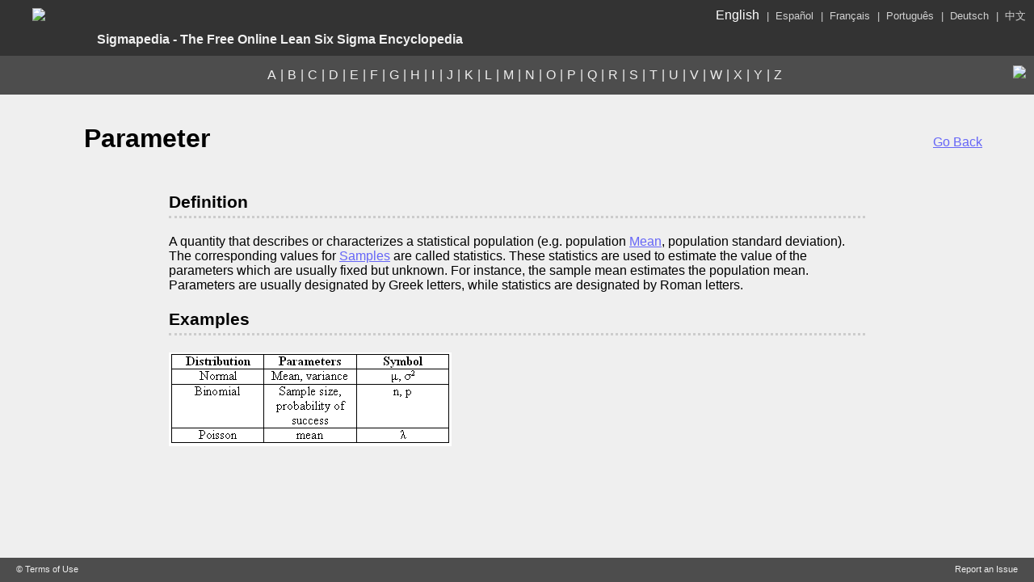

--- FILE ---
content_type: text/html;charset=UTF-8
request_url: http://www.sigmapedia.com/includes/term.cfm?&word_id=1376&lang=ENG
body_size: 5696
content:
<!DOCTYPE html>

<html>
  <head>
    <title>Sigmapedia | MoreSteam.com</title>
    <link href="/sigmapedia.css" rel="stylesheet" type="text/css">
    <script src="/jquery-3.7.1.min.js"></script>
    <script src="/sigmajs.js"></script>
    <script type="text/javascript">
 var sigmapediatext = '{"sigmapediastrings":[' + 
  '{"greeting": "Welcome to Sigmapedia", "introp1": "Sigmapedia is a free Lean Six Sigma encyclopedia and glossary provided by MoreSteam.com to benefit the Lean Six Sigma community.", "introp2a" : "To begin, search for a term by clicking on the magnifying glass or click on a letter to explore a list of terms associated with that letter. A ", "alinktext" : "full index", "introp2b" : " is also provided. You may return to this home page at anytime by clicking on the Sigmapedia logo in the top left corner.", "reporterror" : "Report an error", "reportp" : "Sigmapedia intends to present factual and useful content, and respects the copyrights of others. If you see an error, or suspect an error, please contact us at: support@moresteam.com. Similarly, if you believe that content posted on this website is not the original work of the contributor, please contact us immediately at support@moresteam.com so that we can research and resolve the issue in a timely fashion.", "definition" : "Definition"},' +
  //Chinese
  '{"greeting": "欢迎查阅西格玛百科", "introp1": "西格玛百科（Sigmapedia）是莫斯定网（MoreSteam.com）提供的免费精益六西格玛百科全书和术语汇编，旨在为精益六西格玛社区提供便利。", "introp2a" : "首先，点击“放大镜”图标搜索术语或是输入一个字母搜索所有与这个字母相关的术语列表。此外,西格玛百科还提供有全", "alinktext" : "文索引", "introp2b" : "。您可以随时点击左上角的西格玛百科（Sigmapedia）的标志返回主页面。", "reporterror" : "发送错误", "reportp" : "西格玛百科（Sigmapedia）旨在提供真实有用的内容，尊重他方版权。如果您发现有错误或怀疑有问题，请邮件联系我们：support@moresteam.com。同样，如果您确信本网站发布的内容并非作者原创，也请立即邮件联系我们：support@moresteam.com，以便我们及时调查并解决问题。", "definition" : "定义"},' +
  //Spanish
  '{"greeting": "Bienvenido a Sigmapedia", "introp1": "Sigmapedia es una enciclopedia y glosario gratuitos de Lean Six Sigma que MoreSteam.com ofrece para el beneficio de la comunidad Lean Six Sigma.", "introp2a" : "Para empezar, busque una palabra haciendo clic en la lupa, o haga clic en una letra para explorar una lista de palabras relacionada con esa letra. Puede encontrar también un ", "alinktext" : "índice completo", "introp2b" : ". Podrá volver a esta página principal en cualquier momento haciendo clic en el logotipo de Sigmapedia en la esquina superior izquierda.", "reporterror" : "Informar sobre un error", "reportp" : "El objetivo de Sigmapedia es presentar contenido factual y útil, y respetar el copyright de los demás. Si descubre un error o sospecha que una información podría ser incorrecta, por favor, póngase en contacto con nosotros en support@moresteam.com. Igualmente, si cree que algún contenido publicado en esta página web no es una labor original del contribuyente, por favor, póngase en contacto con nosotros en support@moresteam.com para que podamos investigar y solucionar el problema lo antes posible.", "definition" : "Definición"},' +
  //Portuguese
  '{"greeting": "Bem-vindo à Sigmapedia", "introp1": "A Sigmapedia consiste numa enciclopédia e um glossário <em>Lean Six Sigma</em>, ambos grátis, fornecido pela MoreSteam.com para benefício da comunidade <em>Lean Six Sigma</em>.", "introp2a" : "Para começar, pesquise um termo clicando na lupa, ou clique numa letra para explorar uma lista de termos associados a essa letra. Um ", "alinktext" : "índice completo", "introp2b" : " também está disponível. Pode regressar a esta página inicial a qualquer momento clicando no logótipo Sigmapedia no canto superior esquerdo.", "reporterror" : "Comunique um erro", "reportp" : "A Sigmapedia tem a intenção de apresentar conteúdo correto e útil, respeitando os respetivos direitos de autor. Se encontrar algum erro, ou apenas suspeite que possa haver um, por favor contacte-nos para: support@moresteam.com. Do mesmo modo, caso acredite que existe conteúdo nesta página que não é original da pessoa identificada como o autor, por favor contacte-nos imediatamente para support@moresteam.com para que possamos averiguar e resolver a questão o mais rapidamente possível.", "definition" : "Definição"},' +
  //German
  '{"greeting": "Willkommen bei Sigmapedia", "introp1": "Sigmapedia ist eine kostenfreie Lean Six Sigma-Enzyklopädie und Glossar, bereitgestellt von MoreSteam.com für die Lean Six Sigma Community.", "introp2a" : "Um nach einem Begriff zu suchen, klicken Sie auf das Vergrößerungsglas oder auf einen Buchstaben, um die Begriffsliste zu sehen, die diesem Buchstaben zugeordnet ist. Es steht ebenso ein ", "alinktext" : "vollständiges Stichwortverzeichnis", "introp2b" : " zur Verfügung. Sie können jederzeit zu dieser Startseite zurückkehren, indem Sie auf das Sigmapedia-Logo oben links klicken.", "reporterror" : "Einen Fehler melden", "reportp" : "Sigmapedia hat es sich zum Ziel gesetzt, faktische und nützliche Inhalte zu präsentieren und respektiert die Urheberrechte von Drittparteien. Sollten Sie auf einen Fehler aufmerksam werden, dann kontaktieren Sie uns bitte unter: support@moresteam.com. Sollten Sie gleichermaßen glauben, dass es sich bei einem auf dieser Webseite veröffentlichten Inhalt nicht um die Originalarbeit des Autors handelt, dann kontaktieren Sie uns bitte umgehend unter support@moresteam.com, damit wir die entsprechenden Nachforschungen anstellen und das Problem so zeitnah wie möglich beheben können.", "definition" : "Definition"},' +
  //French
  '{"greeting": "Bienvenue sur Sigmapedia", "introp1": "Sigmapedia consiste en une encyclopédie en un glossaire gratuits de Lean Six Sigma mis à disposition par MoreSteam.com au bénéfice de la communauté Lean Six Sigma.", "introp2a" : "Pour démarrer, recherchez un terme en cliquant sur la loupe ou cliquez sur une lettre pour explorer une liste de termes associés à cette lettre. Un ", "alinktext" : "index complet", "introp2b" : " est également mis à disposition. Vous pouvez revenir sur cette page d’accueil à tout moment en cliquant sur le logo Sigmapedia situé dans le coin supérieur gauche.", "reporterror" : "Signaler une erreur", "reportp" : "Sigmapedia a pour intention de présenter un contenu factuel et utile, et respecte les droits d’auteur de chacun. Si vous décelez ou suspectez une erreur, veuillez nous contacter à : support@moresteam.com. De même, si vous pensez que ce contenu diffusé sur ce site Web n’est pas le travail original du contributeur, veuillez nous contacter immédiatement à support@moresteam.com afin que nous puissions rechercher et résoudre le problème dans les plus brefs délais.", "definition" : "Définition"} ]}';
  sigmapedia = JSON.parse(sigmapediatext);
</script>

  </head>
  <body>  
    <header>
      
        <a href="/index.cfm?lang=ENG"><img src="https://media.moresteam.com/main/pics/sigmapedia.png" id="sigma"></a>
      
      <h1 style="font-size: 12pt;">Sigmapedia - The Free Online Lean Six Sigma Encyclopedia</h1>
      <div id="selectLang">
        
          <a href="https://www.sigmapedia.com?lang=eng" class="activeLang">English</a><span>&nbsp;|&nbsp;</span>
          <a href="https://www.sigmapedia.com?lang=esp" >Español</a><span>&nbsp;|&nbsp;</span>
           <a href="https://www.sigmapedia.com?lang=fre" >Français</a><span>&nbsp;|&nbsp;</span>
          <a href="https://www.sigmapedia.com?lang=por" >Português</a><span>&nbsp;|&nbsp;</span>
           <a href="https://www.sigmapedia.com?lang=ger" >Deutsch</a><span>&nbsp;|&nbsp;</span>
          <a href="https://www.sigmapedia.com?lang=chi" >中文</a>
        
      </div>
      <nav>
        <ul id="termletter">
          
            <li>
              
                <a href="/includes/alphachoice.cfm?alpha_choice=A&lang=ENG" style="color:#efefef; text-decoration:none; padding-right:5px;">A</a>
              
            </li>
            
              <li>|</li>
            
            <li>
              
                <a href="/includes/alphachoice.cfm?alpha_choice=B&lang=ENG" style="color:#efefef; text-decoration:none; padding-right:5px;">B</a>
              
            </li>
            
              <li>|</li>
            
            <li>
              
                <a href="/includes/alphachoice.cfm?alpha_choice=C&lang=ENG" style="color:#efefef; text-decoration:none; padding-right:5px;">C</a>
              
            </li>
            
              <li>|</li>
            
            <li>
              
                <a href="/includes/alphachoice.cfm?alpha_choice=D&lang=ENG" style="color:#efefef; text-decoration:none; padding-right:5px;">D</a>
              
            </li>
            
              <li>|</li>
            
            <li>
              
                <a href="/includes/alphachoice.cfm?alpha_choice=E&lang=ENG" style="color:#efefef; text-decoration:none; padding-right:5px;">E</a>
              
            </li>
            
              <li>|</li>
            
            <li>
              
                <a href="/includes/alphachoice.cfm?alpha_choice=F&lang=ENG" style="color:#efefef; text-decoration:none; padding-right:5px;">F</a>
              
            </li>
            
              <li>|</li>
            
            <li>
              
                <a href="/includes/alphachoice.cfm?alpha_choice=G&lang=ENG" style="color:#efefef; text-decoration:none; padding-right:5px;">G</a>
              
            </li>
            
              <li>|</li>
            
            <li>
              
                <a href="/includes/alphachoice.cfm?alpha_choice=H&lang=ENG" style="color:#efefef; text-decoration:none; padding-right:5px;">H</a>
              
            </li>
            
              <li>|</li>
            
            <li>
              
                <a href="/includes/alphachoice.cfm?alpha_choice=I&lang=ENG" style="color:#efefef; text-decoration:none; padding-right:5px;">I</a>
              
            </li>
            
              <li>|</li>
            
            <li>
              
                <a href="/includes/alphachoice.cfm?alpha_choice=J&lang=ENG" style="color:#efefef; text-decoration:none; padding-right:5px;">J</a>
              
            </li>
            
              <li>|</li>
            
            <li>
              
                <a href="/includes/alphachoice.cfm?alpha_choice=K&lang=ENG" style="color:#efefef; text-decoration:none; padding-right:5px;">K</a>
              
            </li>
            
              <li>|</li>
            
            <li>
              
                <a href="/includes/alphachoice.cfm?alpha_choice=L&lang=ENG" style="color:#efefef; text-decoration:none; padding-right:5px;">L</a>
              
            </li>
            
              <li>|</li>
            
            <li>
              
                <a href="/includes/alphachoice.cfm?alpha_choice=M&lang=ENG" style="color:#efefef; text-decoration:none; padding-right:5px;">M</a>
              
            </li>
            
              <li>|</li>
            
            <li>
              
                <a href="/includes/alphachoice.cfm?alpha_choice=N&lang=ENG" style="color:#efefef; text-decoration:none; padding-right:5px;">N</a>
              
            </li>
            
              <li>|</li>
            
            <li>
              
                <a href="/includes/alphachoice.cfm?alpha_choice=O&lang=ENG" style="color:#efefef; text-decoration:none; padding-right:5px;">O</a>
              
            </li>
            
              <li>|</li>
            
            <li>
              
                <a href="/includes/alphachoice.cfm?alpha_choice=P&lang=ENG" style="color:#efefef; text-decoration:none; padding-right:5px;">P</a>
              
            </li>
            
              <li>|</li>
            
            <li>
              
                <a href="/includes/alphachoice.cfm?alpha_choice=Q&lang=ENG" style="color:#efefef; text-decoration:none; padding-right:5px;">Q</a>
              
            </li>
            
              <li>|</li>
            
            <li>
              
                <a href="/includes/alphachoice.cfm?alpha_choice=R&lang=ENG" style="color:#efefef; text-decoration:none; padding-right:5px;">R</a>
              
            </li>
            
              <li>|</li>
            
            <li>
              
                <a href="/includes/alphachoice.cfm?alpha_choice=S&lang=ENG" style="color:#efefef; text-decoration:none; padding-right:5px;">S</a>
              
            </li>
            
              <li>|</li>
            
            <li>
              
                <a href="/includes/alphachoice.cfm?alpha_choice=T&lang=ENG" style="color:#efefef; text-decoration:none; padding-right:5px;">T</a>
              
            </li>
            
              <li>|</li>
            
            <li>
              
                <a href="/includes/alphachoice.cfm?alpha_choice=U&lang=ENG" style="color:#efefef; text-decoration:none; padding-right:5px;">U</a>
              
            </li>
            
              <li>|</li>
            
            <li>
              
                <a href="/includes/alphachoice.cfm?alpha_choice=V&lang=ENG" style="color:#efefef; text-decoration:none; padding-right:5px;">V</a>
              
            </li>
            
              <li>|</li>
            
            <li>
              
                <a href="/includes/alphachoice.cfm?alpha_choice=W&lang=ENG" style="color:#efefef; text-decoration:none; padding-right:5px;">W</a>
              
            </li>
            
              <li>|</li>
            
            <li>
              
                <a href="/includes/alphachoice.cfm?alpha_choice=X&lang=ENG" style="color:#efefef; text-decoration:none; padding-right:5px;">X</a>
              
            </li>
            
              <li>|</li>
            
            <li>
              
                <a href="/includes/alphachoice.cfm?alpha_choice=Y&lang=ENG" style="color:#efefef; text-decoration:none; padding-right:5px;">Y</a>
              
            </li>
            
              <li>|</li>
            
            <li>
              
                <a href="/includes/alphachoice.cfm?alpha_choice=Z&lang=ENG" style="color:#efefef; text-decoration:none; padding-right:5px;">Z</a>
              
            </li>
            
        </ul>
        <div class="searchy">
          
              <form action="/includes/search.cfm?lang=ENG" method="post" name="searchform" class="search">
                <img src="https://media.moresteam.com/main/pics/graysearch.png">
                <label>
                <input type="text" name="word">
                </label>
                <a href="javascript:document.searchform.submit();"></a>
              </form>
          
        </div>
      </nav>
    </header>
<section class="midpage" id="alpha">
  
    <h1 style="font-size:2em; margin-left:40px; display: inline-block;">Parameter</h1>
    <p style="display: inline-block; float: right; margin-top:40px"><a href="javascript:history.back()" class="goback">Go Back</a></p>
    <article id="definition">
      <p class="bdr-b-s mainbold pbs">
        Definition
      </p>
      
      <p>
        
              <p>
                A quantity that describes or characterizes a statistical population (e.g. population <a href="term.cfm?word=mean" class="mainlink">Mean</a>, population standard deviation). The corresponding values for <a href="term.cfm?word_id=1748&lang=ENG" class="mainlink">Samples</a> are called statistics.  These statistics are used to estimate the value of the parameters which are usually fixed but unknown. For instance, the sample mean estimates the population mean. Parameters are usually designated by Greek letters, while statistics are designated by Roman letters.

                                                                                                                                                               
              </p>
        
      </p>
      
      
        <p class="bdr-b-s mainbold pbs">
          Examples
        </p>
        
          <div class="image-p-pair">
            <span class="image">
              <img src="/pics/parameter.gif">
            </span>
            <span class="p">
        
              <p>
                &nbsp;
              </p>
        
            </span>
          </div>
        
    </article>
  
</section>
    <footer>
      <a href="/tofuse.cfm" class="termsofu">&copy; Terms of Use</a>
      <a href="/reporterror.cfm" class="report">Report an Issue</a>
    </footer>
  </body>
</html>

--- FILE ---
content_type: text/css
request_url: http://www.sigmapedia.com/sigmapedia.css
body_size: 2033
content:
header, section, footer, aside, nav, article, figure, figcaption {
  display: block;
}
body {
  background-color: #efefef;
  margin: 0px;
  padding: 0px;
  overflow: auto;
  font-family:'Open Sans','Lucida Sans Unicode','Trebuchet MS',Helvetica,sans-serif; 

}
header {
  color: #333333; 
    background-color: #333333; 
    font-size: 12pt;
    font-family:'Open Sans','Lucida Sans Unicode','Trebuchet MS',Helvetica,sans-serif; 
    font-weight:normal; 
    font-style: normal;
    width: 100%;
    z-index: 0;
}
header img#sigma {
  position: relative;
  top: 10px;
  left: 40px;
}
header h1 {
  color: #efefef;
  margin-left: 120px;
  margin-top: 20px;
}
nav {
  color: #efefef;
  background-color: #4d4d4d;
  box-shadow: 5px;
  text-align: center;
  padding-top: 15px;
  padding-bottom: 15px;
  z-index: 1;
}
nav ul#termletter {
  display: inline;
  margin-left: 10px;
  text-align: center
}
nav .searchy {
  float: right;
  padding-right:10px;
  margin-top:-3px;
}
nav li {
  display: inline;
  padding-right: 5px;
  letter-spacing: -5px;
}
footer {
  font-size: 8pt;
  height: 30px;
  position: fixed;
  width:100%;
  bottom: 0px;
  background-color: #4d4d4d;
  color: #efefef;
}
footer p {
  display: inline;
}
footer a.termsofu {
  float: left;
  padding-left: 20px;
  text-decoration: none;
  font-size: 8pt;
  color: #efefef;
  padding-top:8px;
}
footer a.report {
  float: right;
  padding-right: 20px;
  padding-top:8px;
  text-decoration: none;
  font-size: 8pt;
  color: #efefef;
}
article#definition{
  margin: 0px 145px;
}
article#welcome h1 {
  font-size: 48pt;
  text-align: center;
  color: #333333;
  margin-right: 80px;
}
article#welcome p{
  margin: 10px auto;
  padding-right: 120px;
  font-size: 16pt;
  width: 60%;
}
aside {
  width: 120px;
  font-family:'Open Sans','Lucida Sans Unicode','Trebuchet MS',Helvetica,sans-serif; 
  font-size: 24pt;
  text-align: center;
  margin: auto 0;
  height: 82px;
  display:inline-block;
  vertical-align: top;
}
aside section {
  display: block;
  height: 100%;
}
.sigma-content {
  margin-left: 120px;
  margin-bottom: 70px;
}
.sigma-content li {
  margin-top: 5px;
}
.big-letter {
  display: table-cell;
  vertical-align: top;
  padding-left: 40px;
  padding-top: 8px;
  color: #333333;
  font-family: 'Open Sans','Lucida Sans Unicode','Trebuchet MS',Helvetica,sans-serif;
}
.midpage {
  width:90%;
  margin:0 auto;
  padding: 10px 0px 50px 0px;
}
.bdr-b-s { 
  border-bottom: 3px dotted #CCC; 
}
.mainbold{
  font-weight:600;
  font-size:1.3em;
}
.pbs {
  padding-bottom:5px;
}
.margright{
  width: 70%;
  margin: 0px auto;
}
.bluedot { 
  font-size: 12pt; 
  font-weight:400; 
  color: #333333; 
  text-decoration: none; 
  font-family: 'Open Sans','Lucida Sans Unicode','Trebuchet MS',Helvetica,sans-serif; 
  list-style-image : url('https://media.moresteam.com/main/pics/blue.png');
  text-align: left;
  width:200px;
}
.image-p-pair {
  display: table-row;
}
.image-p-pair .image,
.image-p-pair .p {
  display: table-cell;
  vertical-align: top;
}
.p {
  padding-left:20px;
}
.btn-search { 
  padding: 0 !important; 
  margin-right: 5px; 
  outline: none; 
  height: 24px; 
  width: 24px; 
  display: inline-block; 
  position: relative; 
  top: -3px; 
  vertical-align: top; 
}
.btn-search-course input { 
  text-indent: -9999px; 
  border: none; 
  margin: 0; 
  padding: 0; 
  width: 24px; 
  height: 24px;
  background: transparent url(https://www.moresteam.com/pics/i/buttons/searchicongray.png) no-repeat center center; /* FF3.6+ */
}
.ie6 .btn-search-course input { 
  text-indent: 0; 
  background: none; 
  color: #fff; 
}
.ie7 .btn-search-course input { 
  display: block; 
  background: none; c
  olor: #fff; 
  padding: 2px 3px 1px 3px; 
}
.search > label {
  position:absolute;
  right:48px;
  width:200px;
  margin:auto;
  background:#fff;
  border-radius:3px;
  text-align:left;
  top: 175px;
  overflow:hidden;
}
  .search input {
    height:30px;
    width:190px;
    border:transparent;
    background-color:#fff;
    font-size:18px;
    color:#656565;
    padding-left:10px;
    outline: none;
    border-radius:3px;
  }
  select {
   -webkit-appearance: button;
   -webkit-border-radius: 2px;
   -webkit-box-shadow: 0px 1px 3px rgba(0, 0, 0, 0.1);
   -webkit-padding-end: 20px;
   -webkit-padding-start: 2px;
   -webkit-user-select: none;
   background-image: url(http://i62.tinypic.com/15xvbd5.png), -webkit-linear-gradient(#FAFAFA, #F4F4F4 40%, #E5E5E5);
   background-position: 97% center;
   background-repeat: no-repeat;
   border: 1px solid #AAA;
   color: #555;
   font-size: inherit;
   margin: 20px;
   overflow: hidden;
   padding: 5px 10px;
   text-overflow: ellipsis;
   white-space: nowrap;
   width: 300px;
}

#selectLang a.activeLang {
  text-decoration:none;
  color:white;
  font-size:1em;
}

#selectLang{
  position:absolute;
  top:10px;
  right:10px;
}
#selectLang a, span{
  color:#d1d1d1;
  text-decoration: none;
  font-size:0.8em;
}
#selectLang span{
  padding-left:5px;
}
p span {
  font-size: 16pt;
  color:#333;
}
span p{
  font-size: 12pt;
  margin-top:0px;
  color:#333;
}
a {
 text-decoration:underline;
 color:#6666f7;
}